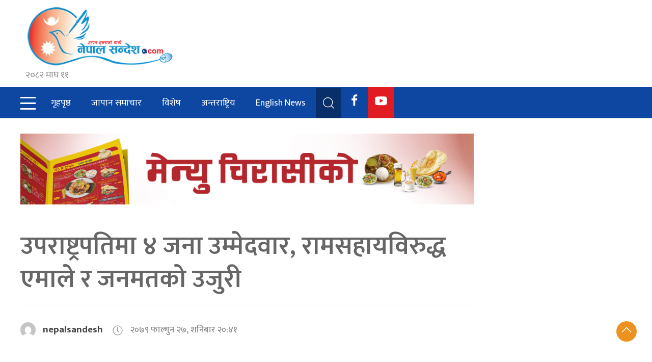

--- FILE ---
content_type: text/html; charset=UTF-8
request_url: https://nepalsandesh.com/2023/03/11/195571/
body_size: 18864
content:
<!DOCTYPE html>
<html>
    <head lang="en">
        <meta charset="UTF-8">
        <meta http-equiv="X-UA-COMPATIBLE" content="IE=edge, chrome=1"/>
        <meta name="viewport" content="width=device-width, initial-scale=1.0"/>
        <meta name="description" content="Latest news from Nepal,Latest Nepali films,Entertainment,Nepali artists,upcoming Nepali movies."/>
		<title>Nepal Sandesh – No 1 News Portal from Nepal in Nepali.</title>
		
		<script type='text/javascript' src='https://platform-api.sharethis.com/js/sharethis.js#property=5fe8271ef474080012973cbf&product=sop' async='async'></script>

		<title>उपराष्ट्रपतिमा ४ जना उम्मेदवार, रामसहायविरुद्ध एमाले र जनमतको उजुरी &#8211; Nepal Sandesh</title>
<meta name='robots' content='max-image-preview:large' />
<link rel='dns-prefetch' href='//ajax.googleapis.com' />
<link rel='dns-prefetch' href='//cdn.jsdelivr.net' />
<link rel='dns-prefetch' href='//fonts.googleapis.com' />
<link rel="alternate" type="application/rss+xml" title="Nepal Sandesh &raquo; Feed" href="https://nepalsandesh.com/feed/" />
<link rel="alternate" type="application/rss+xml" title="Nepal Sandesh &raquo; Comments Feed" href="https://nepalsandesh.com/comments/feed/" />
<link rel="alternate" title="oEmbed (JSON)" type="application/json+oembed" href="https://nepalsandesh.com/wp-json/oembed/1.0/embed?url=https%3A%2F%2Fnepalsandesh.com%2F2023%2F03%2F11%2F195571%2F" />
<link rel="alternate" title="oEmbed (XML)" type="text/xml+oembed" href="https://nepalsandesh.com/wp-json/oembed/1.0/embed?url=https%3A%2F%2Fnepalsandesh.com%2F2023%2F03%2F11%2F195571%2F&#038;format=xml" />
<style id='wp-img-auto-sizes-contain-inline-css'>
img:is([sizes=auto i],[sizes^="auto," i]){contain-intrinsic-size:3000px 1500px}
/*# sourceURL=wp-img-auto-sizes-contain-inline-css */
</style>
<style id='wp-emoji-styles-inline-css'>

	img.wp-smiley, img.emoji {
		display: inline !important;
		border: none !important;
		box-shadow: none !important;
		height: 1em !important;
		width: 1em !important;
		margin: 0 0.07em !important;
		vertical-align: -0.1em !important;
		background: none !important;
		padding: 0 !important;
	}
/*# sourceURL=wp-emoji-styles-inline-css */
</style>
<style id='wp-block-library-inline-css'>
:root{--wp-block-synced-color:#7a00df;--wp-block-synced-color--rgb:122,0,223;--wp-bound-block-color:var(--wp-block-synced-color);--wp-editor-canvas-background:#ddd;--wp-admin-theme-color:#007cba;--wp-admin-theme-color--rgb:0,124,186;--wp-admin-theme-color-darker-10:#006ba1;--wp-admin-theme-color-darker-10--rgb:0,107,160.5;--wp-admin-theme-color-darker-20:#005a87;--wp-admin-theme-color-darker-20--rgb:0,90,135;--wp-admin-border-width-focus:2px}@media (min-resolution:192dpi){:root{--wp-admin-border-width-focus:1.5px}}.wp-element-button{cursor:pointer}:root .has-very-light-gray-background-color{background-color:#eee}:root .has-very-dark-gray-background-color{background-color:#313131}:root .has-very-light-gray-color{color:#eee}:root .has-very-dark-gray-color{color:#313131}:root .has-vivid-green-cyan-to-vivid-cyan-blue-gradient-background{background:linear-gradient(135deg,#00d084,#0693e3)}:root .has-purple-crush-gradient-background{background:linear-gradient(135deg,#34e2e4,#4721fb 50%,#ab1dfe)}:root .has-hazy-dawn-gradient-background{background:linear-gradient(135deg,#faaca8,#dad0ec)}:root .has-subdued-olive-gradient-background{background:linear-gradient(135deg,#fafae1,#67a671)}:root .has-atomic-cream-gradient-background{background:linear-gradient(135deg,#fdd79a,#004a59)}:root .has-nightshade-gradient-background{background:linear-gradient(135deg,#330968,#31cdcf)}:root .has-midnight-gradient-background{background:linear-gradient(135deg,#020381,#2874fc)}:root{--wp--preset--font-size--normal:16px;--wp--preset--font-size--huge:42px}.has-regular-font-size{font-size:1em}.has-larger-font-size{font-size:2.625em}.has-normal-font-size{font-size:var(--wp--preset--font-size--normal)}.has-huge-font-size{font-size:var(--wp--preset--font-size--huge)}.has-text-align-center{text-align:center}.has-text-align-left{text-align:left}.has-text-align-right{text-align:right}.has-fit-text{white-space:nowrap!important}#end-resizable-editor-section{display:none}.aligncenter{clear:both}.items-justified-left{justify-content:flex-start}.items-justified-center{justify-content:center}.items-justified-right{justify-content:flex-end}.items-justified-space-between{justify-content:space-between}.screen-reader-text{border:0;clip-path:inset(50%);height:1px;margin:-1px;overflow:hidden;padding:0;position:absolute;width:1px;word-wrap:normal!important}.screen-reader-text:focus{background-color:#ddd;clip-path:none;color:#444;display:block;font-size:1em;height:auto;left:5px;line-height:normal;padding:15px 23px 14px;text-decoration:none;top:5px;width:auto;z-index:100000}html :where(.has-border-color){border-style:solid}html :where([style*=border-top-color]){border-top-style:solid}html :where([style*=border-right-color]){border-right-style:solid}html :where([style*=border-bottom-color]){border-bottom-style:solid}html :where([style*=border-left-color]){border-left-style:solid}html :where([style*=border-width]){border-style:solid}html :where([style*=border-top-width]){border-top-style:solid}html :where([style*=border-right-width]){border-right-style:solid}html :where([style*=border-bottom-width]){border-bottom-style:solid}html :where([style*=border-left-width]){border-left-style:solid}html :where(img[class*=wp-image-]){height:auto;max-width:100%}:where(figure){margin:0 0 1em}html :where(.is-position-sticky){--wp-admin--admin-bar--position-offset:var(--wp-admin--admin-bar--height,0px)}@media screen and (max-width:600px){html :where(.is-position-sticky){--wp-admin--admin-bar--position-offset:0px}}

/*# sourceURL=wp-block-library-inline-css */
</style><style id='wp-block-heading-inline-css'>
h1:where(.wp-block-heading).has-background,h2:where(.wp-block-heading).has-background,h3:where(.wp-block-heading).has-background,h4:where(.wp-block-heading).has-background,h5:where(.wp-block-heading).has-background,h6:where(.wp-block-heading).has-background{padding:1.25em 2.375em}h1.has-text-align-left[style*=writing-mode]:where([style*=vertical-lr]),h1.has-text-align-right[style*=writing-mode]:where([style*=vertical-rl]),h2.has-text-align-left[style*=writing-mode]:where([style*=vertical-lr]),h2.has-text-align-right[style*=writing-mode]:where([style*=vertical-rl]),h3.has-text-align-left[style*=writing-mode]:where([style*=vertical-lr]),h3.has-text-align-right[style*=writing-mode]:where([style*=vertical-rl]),h4.has-text-align-left[style*=writing-mode]:where([style*=vertical-lr]),h4.has-text-align-right[style*=writing-mode]:where([style*=vertical-rl]),h5.has-text-align-left[style*=writing-mode]:where([style*=vertical-lr]),h5.has-text-align-right[style*=writing-mode]:where([style*=vertical-rl]),h6.has-text-align-left[style*=writing-mode]:where([style*=vertical-lr]),h6.has-text-align-right[style*=writing-mode]:where([style*=vertical-rl]){rotate:180deg}
/*# sourceURL=https://nepalsandesh.com/wp-includes/blocks/heading/style.min.css */
</style>
<style id='wp-block-image-inline-css'>
.wp-block-image>a,.wp-block-image>figure>a{display:inline-block}.wp-block-image img{box-sizing:border-box;height:auto;max-width:100%;vertical-align:bottom}@media not (prefers-reduced-motion){.wp-block-image img.hide{visibility:hidden}.wp-block-image img.show{animation:show-content-image .4s}}.wp-block-image[style*=border-radius] img,.wp-block-image[style*=border-radius]>a{border-radius:inherit}.wp-block-image.has-custom-border img{box-sizing:border-box}.wp-block-image.aligncenter{text-align:center}.wp-block-image.alignfull>a,.wp-block-image.alignwide>a{width:100%}.wp-block-image.alignfull img,.wp-block-image.alignwide img{height:auto;width:100%}.wp-block-image .aligncenter,.wp-block-image .alignleft,.wp-block-image .alignright,.wp-block-image.aligncenter,.wp-block-image.alignleft,.wp-block-image.alignright{display:table}.wp-block-image .aligncenter>figcaption,.wp-block-image .alignleft>figcaption,.wp-block-image .alignright>figcaption,.wp-block-image.aligncenter>figcaption,.wp-block-image.alignleft>figcaption,.wp-block-image.alignright>figcaption{caption-side:bottom;display:table-caption}.wp-block-image .alignleft{float:left;margin:.5em 1em .5em 0}.wp-block-image .alignright{float:right;margin:.5em 0 .5em 1em}.wp-block-image .aligncenter{margin-left:auto;margin-right:auto}.wp-block-image :where(figcaption){margin-bottom:1em;margin-top:.5em}.wp-block-image.is-style-circle-mask img{border-radius:9999px}@supports ((-webkit-mask-image:none) or (mask-image:none)) or (-webkit-mask-image:none){.wp-block-image.is-style-circle-mask img{border-radius:0;-webkit-mask-image:url('data:image/svg+xml;utf8,<svg viewBox="0 0 100 100" xmlns="http://www.w3.org/2000/svg"><circle cx="50" cy="50" r="50"/></svg>');mask-image:url('data:image/svg+xml;utf8,<svg viewBox="0 0 100 100" xmlns="http://www.w3.org/2000/svg"><circle cx="50" cy="50" r="50"/></svg>');mask-mode:alpha;-webkit-mask-position:center;mask-position:center;-webkit-mask-repeat:no-repeat;mask-repeat:no-repeat;-webkit-mask-size:contain;mask-size:contain}}:root :where(.wp-block-image.is-style-rounded img,.wp-block-image .is-style-rounded img){border-radius:9999px}.wp-block-image figure{margin:0}.wp-lightbox-container{display:flex;flex-direction:column;position:relative}.wp-lightbox-container img{cursor:zoom-in}.wp-lightbox-container img:hover+button{opacity:1}.wp-lightbox-container button{align-items:center;backdrop-filter:blur(16px) saturate(180%);background-color:#5a5a5a40;border:none;border-radius:4px;cursor:zoom-in;display:flex;height:20px;justify-content:center;opacity:0;padding:0;position:absolute;right:16px;text-align:center;top:16px;width:20px;z-index:100}@media not (prefers-reduced-motion){.wp-lightbox-container button{transition:opacity .2s ease}}.wp-lightbox-container button:focus-visible{outline:3px auto #5a5a5a40;outline:3px auto -webkit-focus-ring-color;outline-offset:3px}.wp-lightbox-container button:hover{cursor:pointer;opacity:1}.wp-lightbox-container button:focus{opacity:1}.wp-lightbox-container button:focus,.wp-lightbox-container button:hover,.wp-lightbox-container button:not(:hover):not(:active):not(.has-background){background-color:#5a5a5a40;border:none}.wp-lightbox-overlay{box-sizing:border-box;cursor:zoom-out;height:100vh;left:0;overflow:hidden;position:fixed;top:0;visibility:hidden;width:100%;z-index:100000}.wp-lightbox-overlay .close-button{align-items:center;cursor:pointer;display:flex;justify-content:center;min-height:40px;min-width:40px;padding:0;position:absolute;right:calc(env(safe-area-inset-right) + 16px);top:calc(env(safe-area-inset-top) + 16px);z-index:5000000}.wp-lightbox-overlay .close-button:focus,.wp-lightbox-overlay .close-button:hover,.wp-lightbox-overlay .close-button:not(:hover):not(:active):not(.has-background){background:none;border:none}.wp-lightbox-overlay .lightbox-image-container{height:var(--wp--lightbox-container-height);left:50%;overflow:hidden;position:absolute;top:50%;transform:translate(-50%,-50%);transform-origin:top left;width:var(--wp--lightbox-container-width);z-index:9999999999}.wp-lightbox-overlay .wp-block-image{align-items:center;box-sizing:border-box;display:flex;height:100%;justify-content:center;margin:0;position:relative;transform-origin:0 0;width:100%;z-index:3000000}.wp-lightbox-overlay .wp-block-image img{height:var(--wp--lightbox-image-height);min-height:var(--wp--lightbox-image-height);min-width:var(--wp--lightbox-image-width);width:var(--wp--lightbox-image-width)}.wp-lightbox-overlay .wp-block-image figcaption{display:none}.wp-lightbox-overlay button{background:none;border:none}.wp-lightbox-overlay .scrim{background-color:#fff;height:100%;opacity:.9;position:absolute;width:100%;z-index:2000000}.wp-lightbox-overlay.active{visibility:visible}@media not (prefers-reduced-motion){.wp-lightbox-overlay.active{animation:turn-on-visibility .25s both}.wp-lightbox-overlay.active img{animation:turn-on-visibility .35s both}.wp-lightbox-overlay.show-closing-animation:not(.active){animation:turn-off-visibility .35s both}.wp-lightbox-overlay.show-closing-animation:not(.active) img{animation:turn-off-visibility .25s both}.wp-lightbox-overlay.zoom.active{animation:none;opacity:1;visibility:visible}.wp-lightbox-overlay.zoom.active .lightbox-image-container{animation:lightbox-zoom-in .4s}.wp-lightbox-overlay.zoom.active .lightbox-image-container img{animation:none}.wp-lightbox-overlay.zoom.active .scrim{animation:turn-on-visibility .4s forwards}.wp-lightbox-overlay.zoom.show-closing-animation:not(.active){animation:none}.wp-lightbox-overlay.zoom.show-closing-animation:not(.active) .lightbox-image-container{animation:lightbox-zoom-out .4s}.wp-lightbox-overlay.zoom.show-closing-animation:not(.active) .lightbox-image-container img{animation:none}.wp-lightbox-overlay.zoom.show-closing-animation:not(.active) .scrim{animation:turn-off-visibility .4s forwards}}@keyframes show-content-image{0%{visibility:hidden}99%{visibility:hidden}to{visibility:visible}}@keyframes turn-on-visibility{0%{opacity:0}to{opacity:1}}@keyframes turn-off-visibility{0%{opacity:1;visibility:visible}99%{opacity:0;visibility:visible}to{opacity:0;visibility:hidden}}@keyframes lightbox-zoom-in{0%{transform:translate(calc((-100vw + var(--wp--lightbox-scrollbar-width))/2 + var(--wp--lightbox-initial-left-position)),calc(-50vh + var(--wp--lightbox-initial-top-position))) scale(var(--wp--lightbox-scale))}to{transform:translate(-50%,-50%) scale(1)}}@keyframes lightbox-zoom-out{0%{transform:translate(-50%,-50%) scale(1);visibility:visible}99%{visibility:visible}to{transform:translate(calc((-100vw + var(--wp--lightbox-scrollbar-width))/2 + var(--wp--lightbox-initial-left-position)),calc(-50vh + var(--wp--lightbox-initial-top-position))) scale(var(--wp--lightbox-scale));visibility:hidden}}
/*# sourceURL=https://nepalsandesh.com/wp-includes/blocks/image/style.min.css */
</style>
<style id='wp-block-paragraph-inline-css'>
.is-small-text{font-size:.875em}.is-regular-text{font-size:1em}.is-large-text{font-size:2.25em}.is-larger-text{font-size:3em}.has-drop-cap:not(:focus):first-letter{float:left;font-size:8.4em;font-style:normal;font-weight:100;line-height:.68;margin:.05em .1em 0 0;text-transform:uppercase}body.rtl .has-drop-cap:not(:focus):first-letter{float:none;margin-left:.1em}p.has-drop-cap.has-background{overflow:hidden}:root :where(p.has-background){padding:1.25em 2.375em}:where(p.has-text-color:not(.has-link-color)) a{color:inherit}p.has-text-align-left[style*="writing-mode:vertical-lr"],p.has-text-align-right[style*="writing-mode:vertical-rl"]{rotate:180deg}
/*# sourceURL=https://nepalsandesh.com/wp-includes/blocks/paragraph/style.min.css */
</style>
<style id='global-styles-inline-css'>
:root{--wp--preset--aspect-ratio--square: 1;--wp--preset--aspect-ratio--4-3: 4/3;--wp--preset--aspect-ratio--3-4: 3/4;--wp--preset--aspect-ratio--3-2: 3/2;--wp--preset--aspect-ratio--2-3: 2/3;--wp--preset--aspect-ratio--16-9: 16/9;--wp--preset--aspect-ratio--9-16: 9/16;--wp--preset--color--black: #000000;--wp--preset--color--cyan-bluish-gray: #abb8c3;--wp--preset--color--white: #ffffff;--wp--preset--color--pale-pink: #f78da7;--wp--preset--color--vivid-red: #cf2e2e;--wp--preset--color--luminous-vivid-orange: #ff6900;--wp--preset--color--luminous-vivid-amber: #fcb900;--wp--preset--color--light-green-cyan: #7bdcb5;--wp--preset--color--vivid-green-cyan: #00d084;--wp--preset--color--pale-cyan-blue: #8ed1fc;--wp--preset--color--vivid-cyan-blue: #0693e3;--wp--preset--color--vivid-purple: #9b51e0;--wp--preset--gradient--vivid-cyan-blue-to-vivid-purple: linear-gradient(135deg,rgb(6,147,227) 0%,rgb(155,81,224) 100%);--wp--preset--gradient--light-green-cyan-to-vivid-green-cyan: linear-gradient(135deg,rgb(122,220,180) 0%,rgb(0,208,130) 100%);--wp--preset--gradient--luminous-vivid-amber-to-luminous-vivid-orange: linear-gradient(135deg,rgb(252,185,0) 0%,rgb(255,105,0) 100%);--wp--preset--gradient--luminous-vivid-orange-to-vivid-red: linear-gradient(135deg,rgb(255,105,0) 0%,rgb(207,46,46) 100%);--wp--preset--gradient--very-light-gray-to-cyan-bluish-gray: linear-gradient(135deg,rgb(238,238,238) 0%,rgb(169,184,195) 100%);--wp--preset--gradient--cool-to-warm-spectrum: linear-gradient(135deg,rgb(74,234,220) 0%,rgb(151,120,209) 20%,rgb(207,42,186) 40%,rgb(238,44,130) 60%,rgb(251,105,98) 80%,rgb(254,248,76) 100%);--wp--preset--gradient--blush-light-purple: linear-gradient(135deg,rgb(255,206,236) 0%,rgb(152,150,240) 100%);--wp--preset--gradient--blush-bordeaux: linear-gradient(135deg,rgb(254,205,165) 0%,rgb(254,45,45) 50%,rgb(107,0,62) 100%);--wp--preset--gradient--luminous-dusk: linear-gradient(135deg,rgb(255,203,112) 0%,rgb(199,81,192) 50%,rgb(65,88,208) 100%);--wp--preset--gradient--pale-ocean: linear-gradient(135deg,rgb(255,245,203) 0%,rgb(182,227,212) 50%,rgb(51,167,181) 100%);--wp--preset--gradient--electric-grass: linear-gradient(135deg,rgb(202,248,128) 0%,rgb(113,206,126) 100%);--wp--preset--gradient--midnight: linear-gradient(135deg,rgb(2,3,129) 0%,rgb(40,116,252) 100%);--wp--preset--font-size--small: 13px;--wp--preset--font-size--medium: 20px;--wp--preset--font-size--large: 36px;--wp--preset--font-size--x-large: 42px;--wp--preset--spacing--20: 0.44rem;--wp--preset--spacing--30: 0.67rem;--wp--preset--spacing--40: 1rem;--wp--preset--spacing--50: 1.5rem;--wp--preset--spacing--60: 2.25rem;--wp--preset--spacing--70: 3.38rem;--wp--preset--spacing--80: 5.06rem;--wp--preset--shadow--natural: 6px 6px 9px rgba(0, 0, 0, 0.2);--wp--preset--shadow--deep: 12px 12px 50px rgba(0, 0, 0, 0.4);--wp--preset--shadow--sharp: 6px 6px 0px rgba(0, 0, 0, 0.2);--wp--preset--shadow--outlined: 6px 6px 0px -3px rgb(255, 255, 255), 6px 6px rgb(0, 0, 0);--wp--preset--shadow--crisp: 6px 6px 0px rgb(0, 0, 0);}:where(.is-layout-flex){gap: 0.5em;}:where(.is-layout-grid){gap: 0.5em;}body .is-layout-flex{display: flex;}.is-layout-flex{flex-wrap: wrap;align-items: center;}.is-layout-flex > :is(*, div){margin: 0;}body .is-layout-grid{display: grid;}.is-layout-grid > :is(*, div){margin: 0;}:where(.wp-block-columns.is-layout-flex){gap: 2em;}:where(.wp-block-columns.is-layout-grid){gap: 2em;}:where(.wp-block-post-template.is-layout-flex){gap: 1.25em;}:where(.wp-block-post-template.is-layout-grid){gap: 1.25em;}.has-black-color{color: var(--wp--preset--color--black) !important;}.has-cyan-bluish-gray-color{color: var(--wp--preset--color--cyan-bluish-gray) !important;}.has-white-color{color: var(--wp--preset--color--white) !important;}.has-pale-pink-color{color: var(--wp--preset--color--pale-pink) !important;}.has-vivid-red-color{color: var(--wp--preset--color--vivid-red) !important;}.has-luminous-vivid-orange-color{color: var(--wp--preset--color--luminous-vivid-orange) !important;}.has-luminous-vivid-amber-color{color: var(--wp--preset--color--luminous-vivid-amber) !important;}.has-light-green-cyan-color{color: var(--wp--preset--color--light-green-cyan) !important;}.has-vivid-green-cyan-color{color: var(--wp--preset--color--vivid-green-cyan) !important;}.has-pale-cyan-blue-color{color: var(--wp--preset--color--pale-cyan-blue) !important;}.has-vivid-cyan-blue-color{color: var(--wp--preset--color--vivid-cyan-blue) !important;}.has-vivid-purple-color{color: var(--wp--preset--color--vivid-purple) !important;}.has-black-background-color{background-color: var(--wp--preset--color--black) !important;}.has-cyan-bluish-gray-background-color{background-color: var(--wp--preset--color--cyan-bluish-gray) !important;}.has-white-background-color{background-color: var(--wp--preset--color--white) !important;}.has-pale-pink-background-color{background-color: var(--wp--preset--color--pale-pink) !important;}.has-vivid-red-background-color{background-color: var(--wp--preset--color--vivid-red) !important;}.has-luminous-vivid-orange-background-color{background-color: var(--wp--preset--color--luminous-vivid-orange) !important;}.has-luminous-vivid-amber-background-color{background-color: var(--wp--preset--color--luminous-vivid-amber) !important;}.has-light-green-cyan-background-color{background-color: var(--wp--preset--color--light-green-cyan) !important;}.has-vivid-green-cyan-background-color{background-color: var(--wp--preset--color--vivid-green-cyan) !important;}.has-pale-cyan-blue-background-color{background-color: var(--wp--preset--color--pale-cyan-blue) !important;}.has-vivid-cyan-blue-background-color{background-color: var(--wp--preset--color--vivid-cyan-blue) !important;}.has-vivid-purple-background-color{background-color: var(--wp--preset--color--vivid-purple) !important;}.has-black-border-color{border-color: var(--wp--preset--color--black) !important;}.has-cyan-bluish-gray-border-color{border-color: var(--wp--preset--color--cyan-bluish-gray) !important;}.has-white-border-color{border-color: var(--wp--preset--color--white) !important;}.has-pale-pink-border-color{border-color: var(--wp--preset--color--pale-pink) !important;}.has-vivid-red-border-color{border-color: var(--wp--preset--color--vivid-red) !important;}.has-luminous-vivid-orange-border-color{border-color: var(--wp--preset--color--luminous-vivid-orange) !important;}.has-luminous-vivid-amber-border-color{border-color: var(--wp--preset--color--luminous-vivid-amber) !important;}.has-light-green-cyan-border-color{border-color: var(--wp--preset--color--light-green-cyan) !important;}.has-vivid-green-cyan-border-color{border-color: var(--wp--preset--color--vivid-green-cyan) !important;}.has-pale-cyan-blue-border-color{border-color: var(--wp--preset--color--pale-cyan-blue) !important;}.has-vivid-cyan-blue-border-color{border-color: var(--wp--preset--color--vivid-cyan-blue) !important;}.has-vivid-purple-border-color{border-color: var(--wp--preset--color--vivid-purple) !important;}.has-vivid-cyan-blue-to-vivid-purple-gradient-background{background: var(--wp--preset--gradient--vivid-cyan-blue-to-vivid-purple) !important;}.has-light-green-cyan-to-vivid-green-cyan-gradient-background{background: var(--wp--preset--gradient--light-green-cyan-to-vivid-green-cyan) !important;}.has-luminous-vivid-amber-to-luminous-vivid-orange-gradient-background{background: var(--wp--preset--gradient--luminous-vivid-amber-to-luminous-vivid-orange) !important;}.has-luminous-vivid-orange-to-vivid-red-gradient-background{background: var(--wp--preset--gradient--luminous-vivid-orange-to-vivid-red) !important;}.has-very-light-gray-to-cyan-bluish-gray-gradient-background{background: var(--wp--preset--gradient--very-light-gray-to-cyan-bluish-gray) !important;}.has-cool-to-warm-spectrum-gradient-background{background: var(--wp--preset--gradient--cool-to-warm-spectrum) !important;}.has-blush-light-purple-gradient-background{background: var(--wp--preset--gradient--blush-light-purple) !important;}.has-blush-bordeaux-gradient-background{background: var(--wp--preset--gradient--blush-bordeaux) !important;}.has-luminous-dusk-gradient-background{background: var(--wp--preset--gradient--luminous-dusk) !important;}.has-pale-ocean-gradient-background{background: var(--wp--preset--gradient--pale-ocean) !important;}.has-electric-grass-gradient-background{background: var(--wp--preset--gradient--electric-grass) !important;}.has-midnight-gradient-background{background: var(--wp--preset--gradient--midnight) !important;}.has-small-font-size{font-size: var(--wp--preset--font-size--small) !important;}.has-medium-font-size{font-size: var(--wp--preset--font-size--medium) !important;}.has-large-font-size{font-size: var(--wp--preset--font-size--large) !important;}.has-x-large-font-size{font-size: var(--wp--preset--font-size--x-large) !important;}
/*# sourceURL=global-styles-inline-css */
</style>

<style id='classic-theme-styles-inline-css'>
/*! This file is auto-generated */
.wp-block-button__link{color:#fff;background-color:#32373c;border-radius:9999px;box-shadow:none;text-decoration:none;padding:calc(.667em + 2px) calc(1.333em + 2px);font-size:1.125em}.wp-block-file__button{background:#32373c;color:#fff;text-decoration:none}
/*# sourceURL=/wp-includes/css/classic-themes.min.css */
</style>
<link rel='stylesheet' id='bootstrap-style-css' href='https://cdn.jsdelivr.net/npm/uikit@3.5.5/dist/css/uikit.min.css?ver=6.9' media='all' />
<link rel='stylesheet' id='fancy-style-css' href='https://cdn.jsdelivr.net/gh/fancyapps/fancybox@3.5.7/dist/jquery.fancybox.min.css?ver=6.9' media='all' />
<link rel='stylesheet' id='mukta-font-css' href='https://fonts.googleapis.com/css?family=Ek+Mukta%3A200%2C300%2C400%2C500%2C600%2C700%2C800%7CLato%7COpen+Sans%3A400%2C400i%2C700%7CRoboto%3A100%2C100i%2C400&#038;ver=6.9' media='all' />
<link rel='stylesheet' id='kharokhabar-style-css' href='https://nepalsandesh.com/wp-content/themes/NepalSandesh/style.css?ver=1.0.0' media='all' />
<script src="https://nepalsandesh.com/wp-includes/js/jquery/jquery.min.js?ver=3.7.1" id="jquery-core-js"></script>
<script src="https://nepalsandesh.com/wp-includes/js/jquery/jquery-migrate.min.js?ver=3.4.1" id="jquery-migrate-js"></script>

<!-- OG: 3.3.8 --><link rel="image_src" href="https://nepalsandesh.com/wp-content/uploads/2023/03/image-28.png"><meta name="msapplication-TileImage" content="https://nepalsandesh.com/wp-content/uploads/2023/03/image-28.png">
<meta property="og:image" content="https://nepalsandesh.com/wp-content/uploads/2023/03/image-28.png"><meta property="og:image:secure_url" content="https://nepalsandesh.com/wp-content/uploads/2023/03/image-28.png"><meta property="og:image:width" content="1100"><meta property="og:image:height" content="550"><meta property="og:image:alt" content="image-28"><meta property="og:image:type" content="image/png"><meta property="og:description" content="उपराष्ट्रपतिका लागि सत्तारुढ गठबन्धनबाट तीन जनासहित ४ जनाको उम्मेदवारी परेको छ । सत्ता गठबन्धनबाट जनता समाजवादी पार्टी, नेपालबाट २ जना र जनमत पार्टीबाट १ गरी तीन जनाको उम्मेदवारी परेको हो । जसपाबाट जसपा संसदीय दलका नेता रामसहायप्रसाद यादव र प्रमिला यादवले उम्मेदवारी दर्ता गरेका छन् । प्रमिला यादवको प्रस्तावकमा रञ्जु झा, मृगेन्द्रकुमार सिंह यादव, नवलकिशोर..."><meta property="og:type" content="article"><meta property="og:locale" content="en_US"><meta property="og:site_name" content="Nepal Sandesh"><meta property="og:title" content="उपराष्ट्रपतिमा ४ जना उम्मेदवार, रामसहायविरुद्ध एमाले र जनमतको उजुरी"><meta property="og:url" content="https://nepalsandesh.com/2023/03/11/195571/"><meta property="og:updated_time" content="&#2408;&#2406;&#2414;&#2406; कार्तिक &#2408;&#2413;, सोमबार &#2407;&#2409;:&#2406;&#2413;">
<meta property="article:published_time" content="2023-03-11T14:56:04+00:00"><meta property="article:modified_time" content="2023-11-13T07:22:44+00:00"><meta property="article:section" content="banner"><meta property="article:section" content="जापान समाचार"><meta property="article:section" content="मुख्य समाचार"><meta property="article:author:first_name" content="Nepal"><meta property="article:author:last_name" content="Sandesh"><meta property="article:author:username" content="nepalsandesh">
<meta property="twitter:partner" content="ogwp"><meta property="twitter:card" content="summary_large_image"><meta property="twitter:image" content="https://nepalsandesh.com/wp-content/uploads/2023/03/image-28.png"><meta property="twitter:image:alt" content="image-28"><meta property="twitter:title" content="उपराष्ट्रपतिमा ४ जना उम्मेदवार, रामसहायविरुद्ध एमाले र जनमतको उजुरी"><meta property="twitter:description" content="उपराष्ट्रपतिका लागि सत्तारुढ गठबन्धनबाट तीन जनासहित ४ जनाको उम्मेदवारी परेको छ । सत्ता गठबन्धनबाट जनता समाजवादी पार्टी, नेपालबाट २ जना र जनमत पार्टीबाट १ गरी तीन जनाको उम्मेदवारी परेको हो । जसपाबाट..."><meta property="twitter:url" content="https://nepalsandesh.com/2023/03/11/195571/"><meta property="twitter:label1" content="Reading time"><meta property="twitter:data1" content="5 minutes">
<meta itemprop="image" content="https://nepalsandesh.com/wp-content/uploads/2023/03/image-28.png"><meta itemprop="name" content="उपराष्ट्रपतिमा ४ जना उम्मेदवार, रामसहायविरुद्ध एमाले र जनमतको उजुरी"><meta itemprop="description" content="उपराष्ट्रपतिका लागि सत्तारुढ गठबन्धनबाट तीन जनासहित ४ जनाको उम्मेदवारी परेको छ । सत्ता गठबन्धनबाट जनता समाजवादी पार्टी, नेपालबाट २ जना र जनमत पार्टीबाट १ गरी तीन जनाको उम्मेदवारी परेको हो । जसपाबाट जसपा संसदीय दलका नेता रामसहायप्रसाद यादव र प्रमिला यादवले उम्मेदवारी दर्ता गरेका छन् । प्रमिला यादवको प्रस्तावकमा रञ्जु झा, मृगेन्द्रकुमार सिंह यादव, नवलकिशोर..."><meta itemprop="datePublished" content="2023-03-11"><meta itemprop="dateModified" content="2023-11-13T07:22:44+00:00">
<meta property="profile:first_name" content="Nepal"><meta property="profile:last_name" content="Sandesh"><meta property="profile:username" content="nepalsandesh">
<!-- /OG -->

<link rel="https://api.w.org/" href="https://nepalsandesh.com/wp-json/" /><link rel="alternate" title="JSON" type="application/json" href="https://nepalsandesh.com/wp-json/wp/v2/posts/195571" /><link rel="EditURI" type="application/rsd+xml" title="RSD" href="https://nepalsandesh.com/xmlrpc.php?rsd" />
<meta name="generator" content="WordPress 6.9" />
<link rel="canonical" href="https://nepalsandesh.com/2023/03/11/195571/" />
<link rel='shortlink' href='https://nepalsandesh.com/?p=195571' />
<link rel="icon" href="https://nepalsandesh.com/wp-content/uploads/2018/04/cropped-nepalsandesh-logo-1-32x32.png" sizes="32x32" />
<link rel="icon" href="https://nepalsandesh.com/wp-content/uploads/2018/04/cropped-nepalsandesh-logo-1-192x192.png" sizes="192x192" />
<link rel="apple-touch-icon" href="https://nepalsandesh.com/wp-content/uploads/2018/04/cropped-nepalsandesh-logo-1-180x180.png" />
<meta name="msapplication-TileImage" content="https://nepalsandesh.com/wp-content/uploads/2018/04/cropped-nepalsandesh-logo-1-270x270.png" />
		<style id="wp-custom-css">
			.uk-card-default .uk-card-header {
    display: none;
   
}

 *+h5,*+h4 {
    margin-top: 0px;
}		</style>
		    </head>

    <body class="wp-singular post-template-default single single-post postid-195571 single-format-standard wp-custom-logo wp-theme-NepalSandesh">

    <div id="fb-root"></div>
    <script async defer crossorigin="anonymous" src="https://connect.facebook.net/en_US/sdk.js#xfbml=1&version=v8.0&appId=676605726196825&autoLogAppEvents=1" nonce="8rXWAkoF"></script>

        <div id="offcanvas-push" uk-offcanvas="mode: push; overlay: true">
            <div class="uk-offcanvas-bar">

                <button class="uk-offcanvas-close" type="button" uk-close></button>

                <div  id="slideNav" class="menu-outer">
                    <div class="menu-top">
                        <div class="menu-title">
                            शीर्षक				
                        </div>
                    </div>
        
                    <div class="menu-wrapper">
                        <ul id="main-menu" class="main-menu"><li id="menu-item-194082" class="menu-item menu-item-type-taxonomy menu-item-object-category menu-item-194082"><a href="https://nepalsandesh.com/category/%e0%a4%85%e0%a4%a8%e0%a5%8d%e0%a4%a4%e0%a4%b0%e0%a4%be%e0%a4%b7%e0%a5%8d%e0%a4%9f%e0%a5%8d%e0%a4%b0%e0%a4%bf%e0%a4%af/">अन्तराष्ट्रिय</a></li>
<li id="menu-item-194083" class="menu-item menu-item-type-taxonomy menu-item-object-category current-post-ancestor current-menu-parent current-post-parent menu-item-194083"><a href="https://nepalsandesh.com/category/japan/">जापान समाचार</a></li>
<li id="menu-item-194084" class="menu-item menu-item-type-taxonomy menu-item-object-category menu-item-194084"><a href="https://nepalsandesh.com/category/video/">भिडियो</a></li>
<li id="menu-item-194085" class="menu-item menu-item-type-taxonomy menu-item-object-category menu-item-194085"><a href="https://nepalsandesh.com/category/opinion/">विचार</a></li>
<li id="menu-item-194086" class="menu-item menu-item-type-taxonomy menu-item-object-category menu-item-194086"><a href="https://nepalsandesh.com/category/%e0%a4%b8%e0%a4%ae%e0%a4%be%e0%a4%9c/">समाज</a></li>
<li id="menu-item-194087" class="menu-item menu-item-type-taxonomy menu-item-object-category menu-item-194087"><a href="https://nepalsandesh.com/category/%e0%a4%b8%e0%a5%8d%e0%a4%b5%e0%a4%be%e0%a4%b8%e0%a5%8d%e0%a4%a5%e0%a5%8d%e0%a4%af/">स्वास्थ्य</a></li>
</ul>			
                    </div>
        
                    <div class="menu-bottom">
                        <div class="menu-credit">
                            <p>Design & Devlopment by <a href="www.aanbhitech.com">Aanbhi</a></p>
                        </div>
                    </div>
                </div>
                
            </div>
        </div>

        <div id="root" class="siteWrapper">

            <header id="header" class="site-header">
        
                <div class="head-body">

                    <div class="uk-container">
                        <div class="head-main">
                            <div class="uk-container">
                                <div class="headInner">
                                    <div uk-grid>
                                    <div class="uk-width-1-5@m uk-width-2-5@l">
                                        <div class="headerLeft">
                                            
                                            <div class="logo-wrap">
                                                <a href="https://nepalsandesh.com/" class="custom-logo-link" rel="home"><img width="350" height="131" src="https://nepalsandesh.com/wp-content/uploads/2018/04/nepalsandesh-logo-2.png" class="custom-logo" alt="Nepal Sandesh" decoding="async" /></a>                                                <div class="date">
                                                    &#2408;&#2406;&#2414;&#2408; माघ &#2407;&#2407;                                                </div>
                                            </div>
                                        </div>
                                    </div>
                                    <div class="uk-width-1-5@m uk-width-3-5@l">
                                       <div class="header-right">
                                            <section id="block-37" class="widget widget_block widget_media_image">
<figure class="wp-block-image size-large"><img decoding="async" src="https://orchid-cod-489179.hostingersite.com/wp-content/uploads/2023/02/Eazy_slide-1.gif" alt=""/></figure>
</section>                                        </div>
                                    </div>
                                    </div>
                                </div>
                            </div>
                        </div>
                    </div>
                    
                </div>
                <div class="navbar-wrapper" uk-sticky="animation: uk-animation-slide-top; sel-target: .uk-navbar-container; cls-active: uk-navbar-sticky; cls-inactive: uk-navbar-transparent uk-light; top: 200">
                    <div class="uk-container">
                                
                        <div class="menu-inner">

                            <div class="navbar-header">
                                <button class="uk-button uk-button-default uk-margin-small-right" type="button" uk-toggle="target: #offcanvas-push">
                                        <span class="icon-bar"></span>
                                        <span class="icon-bar"></span>
                                        <span class="icon-bar"></span>
                                </button>
                            </div>

                            <div  id="navbar" class="navbar-menu">

                                <div class="menu-wrapper">
                                    <ul id="main-menu" class="main-menu"><li id="menu-item-185719" class="menu-item menu-item-type-custom menu-item-object-custom menu-item-185719"><a href="https://orchid-cod-489179.hostingersite.com/">गृहपृष्ठ</a></li>
<li id="menu-item-193414" class="menu-item menu-item-type-taxonomy menu-item-object-category current-post-ancestor current-menu-parent current-post-parent menu-item-193414"><a href="https://nepalsandesh.com/category/japan/">जापान समाचार</a></li>
<li id="menu-item-194926" class="menu-item menu-item-type-taxonomy menu-item-object-category menu-item-194926"><a href="https://nepalsandesh.com/category/japan/bicharblog/">विशेष</a></li>
<li id="menu-item-193420" class="menu-item menu-item-type-taxonomy menu-item-object-category menu-item-193420"><a href="https://nepalsandesh.com/category/%e0%a4%85%e0%a4%a8%e0%a5%8d%e0%a4%a4%e0%a4%b0%e0%a4%be%e0%a4%b7%e0%a5%8d%e0%a4%9f%e0%a5%8d%e0%a4%b0%e0%a4%bf%e0%a4%af/">अन्तराष्ट्रिय</a></li>
<li id="menu-item-181302" class="menu-item menu-item-type-taxonomy menu-item-object-category menu-item-181302"><a href="https://nepalsandesh.com/category/japan_english/">English News</a></li>
</ul>										
                                </div>

                            </div>

                            <div class="menu-right">
                                <div class="searchBar">
                                    <form role="search" method="get" id="searchform"  action="https://nepalsandesh.com/">
                                        <input type="text" name="s" class="form-control" placeholder="खोज्नुहोस..." aria-label="Search for..." value=""/>
                                        <button type="submit" value="search" class="btn"><span uk-icon="icon: search; ratio: 1.3"></span></button>
                                    </form>
                                </div>
								
								<div class="social icons">
                            <ul>
                                <li><a href="https://www.facebook.com/nepalsandeshofficial"><span uk-icon="icon: facebook; ratio: 1.3"></span></a></li>
                                <li><a href="https://www.youtube.com/@Ishwor673"><span uk-icon="icon: youtube; ratio: 1.3"></span></a></li>
                            </ul>
                        </div>
                            </div>		
                        </div>

                    </div>
                </div>
        
            </header><!--/header-->
        
            <div class="clearfix"></div>

            <main class="content-area">
                <div class="uk-container">
	<div uk-grid>
		<div class="uk-width-3-4@m">
			<main id="primary" class="site-main">

				
<article id="post-195571" class="post-195571 post type-post status-publish format-standard has-post-thumbnail hentry category-banner category-japan category-mainnews">
	<header class="entry-header">
		<a href="https://eazysolutions.jp/"><img src="http://nepalsandesh.com/wp-content/uploads/2023/02/Main-Menu-ads-top-banner-new.gif" style="margin-bottom: 10px"/></a>
		<h1 class="entry-title">उपराष्ट्रपतिमा ४ जना उम्मेदवार, रामसहायविरुद्ध एमाले र जनमतको उजुरी</h1>			<div class="entry-meta">
				<div class="post-meta">
					<div class="author">
						<span class="author-img">
														<img src="https://secure.gravatar.com/avatar/?s=96&#038;d=mm&#038;r=g" />
													</span>
						<span><a href="https://nepalsandesh.com/author/nepalsandesh/" title="Posts by nepalsandesh" rel="author">nepalsandesh</a></span>
					</div>
					<i class="uk-margin-small-right" uk-icon="icon: clock"></i><span>
					
					&#2408;&#2406;&#2413;&#2415; फाल्गुन &#2408;&#2413;, शनिबार &#2408;&#2406;:&#2410;&#2407;					</span>
				</div>
				
				<div class="social-share">
					<!-- ShareThis BEGIN -->
						<div class="sharethis-inline-share-buttons"></div>
					<!-- ShareThis END -->
				</div>
			</div><!-- .entry-meta -->
			</header><!-- .entry-header -->

	<div class="entry-content">
		
<figure class="wp-block-image size-large is-resized"><a href="https://orchid-cod-489179.hostingersite.com/wp-content/uploads/2023/03/image-28.png"><img fetchpriority="high" decoding="async" src="https://orchid-cod-489179.hostingersite.com/wp-content/uploads/2023/03/image-28-650x325.png" alt="" class="wp-image-195573" width="838" height="419" srcset="https://nepalsandesh.com/wp-content/uploads/2023/03/image-28-650x325.png 650w, https://nepalsandesh.com/wp-content/uploads/2023/03/image-28-430x215.png 430w, https://nepalsandesh.com/wp-content/uploads/2023/03/image-28-768x384.png 768w, https://nepalsandesh.com/wp-content/uploads/2023/03/image-28.png 1100w" sizes="(max-width: 838px) 100vw, 838px" /></a></figure>



<p>उपराष्ट्रपतिका लागि सत्तारुढ गठबन्धनबाट तीन जनासहित ४ जनाको उम्मेदवारी परेको छ ।</p>



<p>सत्ता गठबन्धनबाट जनता समाजवादी पार्टी, नेपालबाट २ जना र जनमत पार्टीबाट १ गरी तीन जनाको उम्मेदवारी परेको हो ।</p>



<p>जसपाबाट जसपा संसदीय दलका नेता रामसहायप्रसाद यादव र प्रमिला यादवले उम्मेदवारी दर्ता गरेका छन् । प्रमिला यादवको प्रस्तावकमा रञ्जु झा, मृगेन्द्रकुमार सिंह यादव, नवलकिशोर शाह, दीपक कार्की, राजकिशोर यादव रहेका छन् ।</p>



<p>समर्थकमा अनिता देवकोटा, विमला सुवेदी, सीता गुरूङ, जयन्ती राई, मनिष सुमन रहेका छन् ।</p>



<p>त्यस्तै रामसहायप्रसाद यादवको प्रस्तावकमा जसपा नेता अशोककुमार राई, प्रदीप यादव, एकीकृत समाजवादीका किसान श्रेष्ठ, माओवादी केन्द्रका शक्ति बस्नेत र नेपाली कांग्रेसका रमेशजंग रायमाझी छन् । </p>



<p>समर्थकमा जसपाकी रेखा यादव, अम्बिका काफ्ले, एकीकृत समाजवादीका प्रकाश ज्वाला, खिमलाल देवकोटा, भानुभक्त जोशी रहेका छन् ।</p>



<p>नेपाली कांग्रेस, नेकपा माओवादी केन्द्रसहितका सत्तारुढ गठबन्धनमै रहेको दल जनमत पार्टीकी नेता ममता झाले पनि उपराष्ट्रपति पदमा उम्मेदवारी दर्ता गराएकी छन् । </p>



<p>उनको प्रस्तावकमा जनमत पार्टीका अब्दुल खान, अनिता देवी, नागरिक उन्मुक्ति पार्टीका गंगाराम चौधरी, अविराम शर्मा, रुपाकुमारी यादव रहेका छन् । समर्थकमा गोमालाम सापकोटा, विनिताकुमारी सिंह, वसन्तकुमार कुशवाह, रामप्रकाश चौधरी, रानीकुमारी तिवारी रहेका छन् ।</p>



<p>यता नेकपा एमालेबाट उपाध्यक्ष अष्टलक्ष्मी शाक्यले उम्मेदवारी दर्ता गराएकी छन् । उनको प्रस्तावकमा अध्यक्ष केपी शर्मा ओली, उपाध्यक्ष सुवासचन्द्र नेम्वाङ, छविलाल विश्वकर्मा, गोकर्ण बिष्ट, रघुवीर महासेठ छन् भने समर्थकमा कृष्णगोपाल श्रेष्ठ, महेश बर्तौला, तुलसा दाहाल, भगवती न्यौपाने, यशोदा रिजाल रहेका छन् । उपराष्ट्रपतिको निर्वाचन ३ चैतमा हुँनेछ ।</p>



<p><strong>एमाले र जनमतको उजुरी<br></strong>नेकपा एमाले र जनमत पार्टीले उपराष्ट्रपति पदका उम्मेदवार रामसहाय प्रसाद यादवविरुद्ध उजुरी दिएका छन् ।</p>



<p>संविधानमा राष्ट्रपति र उपराष्ट्रपति फरक समुदाय वा लिंगबाट हुनुपर्ने व्यवस्था गरेको भन्दै एमाले जनमतले राष्ट्रपतिमा रामचन्द्र पौडेल निर्वाचित भइसकेपछि उपराष्ट्रपतिमा पुरुष उम्मेदवार हुन नसक्ने भन्दै उजुरी दिएको हो ।</p>



<p>एमाले सांसद महेशकुमार बर्तौलाले संघीय संसद भवनस्थित राष्ट्रपति तथा उपराष्ट्रपति निर्वाचन कार्यालयमा निर्वाचन अधिकृतलाई उजुरी दिएका छन् ।</p>



<p>राष्ट्रपति र उपराष्ट्रपति निर्वाचनसम्बन्धी ऐन २०७४ को दफा १६(५) ले उपराष्ट्रपतिका लागि उम्मेदवार मनोनयन गर्दा राष्ट्रपति निर्वाचित व्यक्ति जुन लिंग वा समुदायको हो सो भन्दा फरक लिंग वा समुदायको व्यक्ति मनोनयन गर्नुपर्ने व्यवस्था गरेको उजुरीमा उल्लेख छ । </p>



<p>यस अनुसार उपराष्ट्रपतिमा पुरुषबाहेकका उम्मेदवार हुनुपर्ने भन्दै जसपा नेता रामसहाय प्रसाद यादवको उम्मेदवारी खारेज गर्न माग गरिएको छ ।</p>


<!--<span style="font-size:0px; color:#ff0000;">﻿<a href="https://www.cialisilni.com/">犀利士</a>
</span> wp:paragraph -->
<p>‘नयाँ संविधानको व्यवस्था तथा आयोगको निर्णय विपरीत तथा विगतको दुबै निर्वाचनमा स्थापित अभ्यास र संविधानको व्यवस्थालाई बेवास्ता गरी रामसहाय प्रसाद यादवको उम्मेदवारी परेकाले पुरुषबाहेक महिलाहरु अयोग्य र असक्षम हुन्छन् भन्ने मान्यतालाई बलपूर्वक स्थापित गर्ने हुँदा उल्लिखित संवैधानिक र कानुनी व्यवस्था तथा निर्वाचन आयोगको मिति २०७९–११–२६ को निर्णय र सो आधारमा जारी निर्देशनसमेतको विरुद्धमा हुँदा वहाँको उम्मेदवारी खारेज गरिपाउँ’ उजुरीमा भनिएको छ ।</p>
<!-- /wp:post-content -->

<!-- wp:image {"id":195563,"width":842,"height":842,"sizeSlug":"large","linkDestination":"media"} -->
<figure class="wp-block-image size-large is-resized"><a href="https://orchid-cod-489179.hostingersite.com/wp-content/uploads/2023/03/Eazy_pp_size_poster-1-scaled.jpg"><img decoding="async" src="https://orchid-cod-489179.hostingersite.com/wp-content/uploads/2023/03/Eazy_pp_size_poster-1-433x433.jpg" alt="" class="wp-image-195563" width="842" height="842" srcset="https://nepalsandesh.com/wp-content/uploads/2023/03/Eazy_pp_size_poster-1-433x433.jpg 433w, https://nepalsandesh.com/wp-content/uploads/2023/03/Eazy_pp_size_poster-1-316x316.jpg 316w, https://nepalsandesh.com/wp-content/uploads/2023/03/Eazy_pp_size_poster-1-768x768.jpg 768w, https://nepalsandesh.com/wp-content/uploads/2023/03/Eazy_pp_size_poster-1-1536x1536.jpg 1536w, https://nepalsandesh.com/wp-content/uploads/2023/03/Eazy_pp_size_poster-1-2048x2048.jpg 2048w" sizes="(max-width: 842px) 100vw, 842px" /></a></figure>
<!-- /wp:image -->	</div><!-- .entry-content -->
	<div>
		<h3 style="text-align:center">
			यो खबर पढेर तपाईलाई कस्तो महसुस भयो ?
		</h3> 
	<!-- ShareThis BEGIN -->
	<div class="sharethis-inline-reaction-buttons"></div>
	<!-- ShareThis END -->	
	</div>
	

	<footer class="entry-footer">
		<span class="cat-links">Posted in <a href="https://nepalsandesh.com/category/banner/" rel="category tag">banner</a>, <a href="https://nepalsandesh.com/category/japan/" rel="category tag">जापान समाचार</a>, <a href="https://nepalsandesh.com/category/mainnews/" rel="category tag">मुख्य समाचार</a></span>	</footer><!-- .entry-footer -->
</article><!-- #post-195571 -->
				<div class="fb-comments" data-numposts="5" data-width="100%"></div>

			</main><!-- #main -->
		</div>
		<div class="uk-width-1-4@m">
					</div>
		<div class="blockWrapper rel-col">
			<div class="card-header">
					<h2 class="cat-title">
						<span><a href="#">सम्बन्धित समाचार</a></span>
					</h2>
			</div>
			<div uk-grid>
												<div class="uk-width-1-4@m">
									<div class="uk-card uk-card-default">
																					<div class="thumb sm">
												<a href="https://nepalsandesh.com/2026/01/24/199044/"><img width="420" height="250" src="https://nepalsandesh.com/wp-content/uploads/2026/01/image-40-420x250.png" class="attachment-sm-thumb size-sm-thumb wp-post-image" alt="एभरेस्ट इन्टरनेशनल स्कुलको १३औँ वार्षिक सांस्कृतिक दिवस सम्पन्न (फोटो फिचर सहित)" title="एभरेस्ट इन्टरनेशनल स्कुलको १३औँ वार्षिक सांस्कृतिक दिवस सम्पन्न (फोटो फिचर सहित)" decoding="async" loading="lazy" /></a>
											</div>
											
										<div class="text-wrap">
											<h4><a href="https://nepalsandesh.com/2026/01/24/199044/">एभरेस्ट इन्टरनेशनल स्कुलको १३औँ वार्षिक सांस्कृतिक दिवस सम्पन्न (फोटो फिचर सहित)</a></h4>
										</div>
									
									</div>
								</div>
												<div class="uk-width-1-4@m">
									<div class="uk-card uk-card-default">
																					<div class="thumb sm">
												<a href="https://nepalsandesh.com/2026/01/24/199025/"><img width="420" height="250" src="https://nepalsandesh.com/wp-content/uploads/2026/01/image-33-420x250.png" class="attachment-sm-thumb size-sm-thumb wp-post-image" alt="हिमालयन इन्टरनेशनल एकेडेमी जापानको ५औँ वार्षिक उत्सव सम्पन्न (फोटो फिचर)" title="हिमालयन इन्टरनेशनल एकेडेमी जापानको ५औँ वार्षिक उत्सव सम्पन्न (फोटो फिचर)" decoding="async" loading="lazy" /></a>
											</div>
											
										<div class="text-wrap">
											<h4><a href="https://nepalsandesh.com/2026/01/24/199025/">हिमालयन इन्टरनेशनल एकेडेमी जापानको ५औँ वार्षिक उत्सव सम्पन्न (फोटो फिचर)</a></h4>
										</div>
									
									</div>
								</div>
												<div class="uk-width-1-4@m">
									<div class="uk-card uk-card-default">
																					<div class="thumb sm">
												<a href="https://nepalsandesh.com/2026/01/23/199021/"><img width="420" height="250" src="https://nepalsandesh.com/wp-content/uploads/2026/01/image-16-420x250.png" class="attachment-sm-thumb size-sm-thumb wp-post-image" alt="जापानमा संसद विघटन गरी ८ फेब्रुअरीमा निर्वाचन घोषणा, के छन् एजेण्डा ?" title="जापानमा संसद विघटन गरी ८ फेब्रुअरीमा निर्वाचन घोषणा, के छन् एजेण्डा ?" decoding="async" loading="lazy" /></a>
											</div>
											
										<div class="text-wrap">
											<h4><a href="https://nepalsandesh.com/2026/01/23/199021/">जापानमा संसद विघटन गरी ८ फेब्रुअरीमा निर्वाचन घोषणा, के छन् एजेण्डा ?</a></h4>
										</div>
									
									</div>
								</div>
												<div class="uk-width-1-4@m">
									<div class="uk-card uk-card-default">
																					<div class="thumb sm">
												<a href="https://nepalsandesh.com/2026/01/23/199019/"><img width="420" height="250" src="https://nepalsandesh.com/wp-content/uploads/2025/11/image-18-420x250.png" class="attachment-sm-thumb size-sm-thumb wp-post-image" alt="मार्चमा अमेरिका भ्रमणको तयारीमा जापानी प्रधानमन्त्री ताकाइची" title="मार्चमा अमेरिका भ्रमणको तयारीमा जापानी प्रधानमन्त्री ताकाइची" decoding="async" loading="lazy" /></a>
											</div>
											
										<div class="text-wrap">
											<h4><a href="https://nepalsandesh.com/2026/01/23/199019/">मार्चमा अमेरिका भ्रमणको तयारीमा जापानी प्रधानमन्त्री ताकाइची</a></h4>
										</div>
									
									</div>
								</div>
							</div>
		</div>
	</div>


            </div>
        </main><!--/.main-content-area -->

        <div class="clearfix"></div>

        <div id="footer">

            <div class="footer-top">
                <div class="uk-container">
                    <div class="social-links">
                        <div class="social icons">
                            <ul>
                                <li><a href="https://www.facebook.com/nepalsandeshofficial"><i uk-icon="icon: facebook; ratio: 1.5"></i></a></li>
                                <li><a href="https://www.youtube.com/channel/UCxErnIf9fLodesbZVvjI3WA"><i uk-icon="icon: youtube; ratio: 1.5"></i></a></li>
                                <li><a href="https://twitter.com/"><i uk-icon="icon: twitter; ratio: 1.5"></i></a></li>
                                <li><a href="https://www.instagram.com/"><i uk-icon="icon: instagram; ratio: 1.5"></i></a></li>
                            </ul>
                        </div>
                    </div>
                </div>
            </div>

            <div class="footer-main">
                <div class="uk-container">
                    <div uk-grid>
                        <div class="uk-width-1-5@m uk-width-1-3@l">
                            <div class="footer-widget">

                                <section id="media_image-6" class="widget widget_media_image"><a href="https://orchid-cod-489179.hostingersite.com/"><img width="350" height="131" src="https://nepalsandesh.com/wp-content/uploads/2018/04/nepalsandesh-logo-2.png" class="image wp-image-193409  attachment-full size-full" alt="" style="max-width: 100%; height: auto;" decoding="async" loading="lazy" /></a></section>
                            </div>
                        </div>

                        <div class="uk-width-1-5@m uk-width-1-3@l">
                            <div class="footer-widget">

                                <section id="block-2" class="widget widget_block">
<h2 class="wp-block-heading has-white-color has-text-color">नेपाल सन्देश टिम</h2>
</section><section id="block-5" class="widget widget_block"><h4 style="color: #ffffff;">प्रधान सम्पादक</h4>
<h5 style="color: #ffffff;">रविन्द्र गोर्खाली</h5>
<h4 style="color: #ffffff;">प्रबन्ध निर्देशक</h4>
<h5 style="color: #ffffff;">नविन निउरे</h5>
<h4 style="color: #ffffff;">सम्पादक</h4>
<h5 style="color: #ffffff;">जीवन सुबेदी</h5></section>                                
                            </div>
                        </div>

                        <div class="uk-width-2-5@m uk-width-1-3@l">
                            <div class="footer-widget">

                                <section id="text-10" class="widget widget_text"><h2 class="widget-title">सम्पर्क</h2>			<div class="textwidget"><p class="p1">Tokyo to Shinjuku ku Hyakunincho 1-7-3-2F<br />
news.nepalsandesh@gmail.com</p>
<p class="p1">
</div>
		</section>                                
                            </div>
                        </div>
                    </div>
                </div>
            </div>
            <div class="footer-credit">
                <div class="uk-container">
                    <div class="uk-grid-small" uk-grid>
                        <div class="uk-width-1-2@m"><div class="copyright"><p>&copy; नेपालसन्देश - २०२० सर्बाधिकार सुरक्षित</p></div></div>
                        <div class="uk-width-1-2@m">
                            <div class="designer-link">
<!--                                 <p>Powered By: <a href="https://vrlps.co/u6Ni190/cp">Nepalsandesh</a></p> -->
                            </div>
                        </div>
                    </div>
                </div>
            </div>
        </div><!--/#footer -->

    </div><!--/#root -->
        
	<script type="speculationrules">
{"prefetch":[{"source":"document","where":{"and":[{"href_matches":"/*"},{"not":{"href_matches":["/wp-*.php","/wp-admin/*","/wp-content/uploads/*","/wp-content/*","/wp-content/plugins/*","/wp-content/themes/NepalSandesh/*","/*\\?(.+)"]}},{"not":{"selector_matches":"a[rel~=\"nofollow\"]"}},{"not":{"selector_matches":".no-prefetch, .no-prefetch a"}}]},"eagerness":"conservative"}]}
</script>
<script src="https://ajax.googleapis.com/ajax/libs/jquery/3.4.1/jquery.min.js?ver=1.0.0" id="jquery-script-js"></script>
<script src="https://cdn.jsdelivr.net/npm/uikit@3.5.5/dist/js/uikit.min.js?ver=1.0.0" id="uikit-script-js"></script>
<script src="https://cdn.jsdelivr.net/npm/uikit@3.5.5/dist/js/uikit-icons.min.js?ver=1.0.0" id="uikit-icons-js"></script>
<script src="https://nepalsandesh.com/wp-content/themes/NepalSandesh/assets/js/custom.js?ver=20151215" id="custom-script-js"></script>
<script src="https://nepalsandesh.com/wp-content/themes/NepalSandesh/js/navigation.js?ver=1.0.0" id="kharokhabar-navigation-js"></script>
<script id="wp-emoji-settings" type="application/json">
{"baseUrl":"https://s.w.org/images/core/emoji/17.0.2/72x72/","ext":".png","svgUrl":"https://s.w.org/images/core/emoji/17.0.2/svg/","svgExt":".svg","source":{"concatemoji":"https://nepalsandesh.com/wp-includes/js/wp-emoji-release.min.js?ver=6.9"}}
</script>
<script type="module">
/*! This file is auto-generated */
const a=JSON.parse(document.getElementById("wp-emoji-settings").textContent),o=(window._wpemojiSettings=a,"wpEmojiSettingsSupports"),s=["flag","emoji"];function i(e){try{var t={supportTests:e,timestamp:(new Date).valueOf()};sessionStorage.setItem(o,JSON.stringify(t))}catch(e){}}function c(e,t,n){e.clearRect(0,0,e.canvas.width,e.canvas.height),e.fillText(t,0,0);t=new Uint32Array(e.getImageData(0,0,e.canvas.width,e.canvas.height).data);e.clearRect(0,0,e.canvas.width,e.canvas.height),e.fillText(n,0,0);const a=new Uint32Array(e.getImageData(0,0,e.canvas.width,e.canvas.height).data);return t.every((e,t)=>e===a[t])}function p(e,t){e.clearRect(0,0,e.canvas.width,e.canvas.height),e.fillText(t,0,0);var n=e.getImageData(16,16,1,1);for(let e=0;e<n.data.length;e++)if(0!==n.data[e])return!1;return!0}function u(e,t,n,a){switch(t){case"flag":return n(e,"\ud83c\udff3\ufe0f\u200d\u26a7\ufe0f","\ud83c\udff3\ufe0f\u200b\u26a7\ufe0f")?!1:!n(e,"\ud83c\udde8\ud83c\uddf6","\ud83c\udde8\u200b\ud83c\uddf6")&&!n(e,"\ud83c\udff4\udb40\udc67\udb40\udc62\udb40\udc65\udb40\udc6e\udb40\udc67\udb40\udc7f","\ud83c\udff4\u200b\udb40\udc67\u200b\udb40\udc62\u200b\udb40\udc65\u200b\udb40\udc6e\u200b\udb40\udc67\u200b\udb40\udc7f");case"emoji":return!a(e,"\ud83e\u1fac8")}return!1}function f(e,t,n,a){let r;const o=(r="undefined"!=typeof WorkerGlobalScope&&self instanceof WorkerGlobalScope?new OffscreenCanvas(300,150):document.createElement("canvas")).getContext("2d",{willReadFrequently:!0}),s=(o.textBaseline="top",o.font="600 32px Arial",{});return e.forEach(e=>{s[e]=t(o,e,n,a)}),s}function r(e){var t=document.createElement("script");t.src=e,t.defer=!0,document.head.appendChild(t)}a.supports={everything:!0,everythingExceptFlag:!0},new Promise(t=>{let n=function(){try{var e=JSON.parse(sessionStorage.getItem(o));if("object"==typeof e&&"number"==typeof e.timestamp&&(new Date).valueOf()<e.timestamp+604800&&"object"==typeof e.supportTests)return e.supportTests}catch(e){}return null}();if(!n){if("undefined"!=typeof Worker&&"undefined"!=typeof OffscreenCanvas&&"undefined"!=typeof URL&&URL.createObjectURL&&"undefined"!=typeof Blob)try{var e="postMessage("+f.toString()+"("+[JSON.stringify(s),u.toString(),c.toString(),p.toString()].join(",")+"));",a=new Blob([e],{type:"text/javascript"});const r=new Worker(URL.createObjectURL(a),{name:"wpTestEmojiSupports"});return void(r.onmessage=e=>{i(n=e.data),r.terminate(),t(n)})}catch(e){}i(n=f(s,u,c,p))}t(n)}).then(e=>{for(const n in e)a.supports[n]=e[n],a.supports.everything=a.supports.everything&&a.supports[n],"flag"!==n&&(a.supports.everythingExceptFlag=a.supports.everythingExceptFlag&&a.supports[n]);var t;a.supports.everythingExceptFlag=a.supports.everythingExceptFlag&&!a.supports.flag,a.supports.everything||((t=a.source||{}).concatemoji?r(t.concatemoji):t.wpemoji&&t.twemoji&&(r(t.twemoji),r(t.wpemoji)))});
//# sourceURL=https://nepalsandesh.com/wp-includes/js/wp-emoji-loader.min.js
</script>

    <!--Scroll up button-->
    <div id="scrollUp"><i uk-icon="icon: chevron-up; ratio: 1.5"></i></div>
    </body>
</html>

--- FILE ---
content_type: text/css
request_url: https://nepalsandesh.com/wp-content/themes/NepalSandesh/style.css?ver=1.0.0
body_size: 3978
content:
/*
Theme Name: NepalSandesh
The URI: https://www.facebook.com/nepalsandeshofficial
Version: 1.0.0
Description: Nepalsandesh is No. 1 Online news portal from Nepal.
Author: Pawan Thapa
Author URI: https://www.aanbhitech.com/
Text Domain: nepalsandesh.com
Copyright: (c) 2024 Nepalsandesh
*/

body{
    font-family: 'Ek Mukta', sans-serif !important;
    background: #fff;
    font-size: 18px;
    color: #999;
}

h1, h2, h3, h4, h5 {
    font-family: 'Ek Mukta', sans-serif !important;
    font-weight: 600;
    color: #333;
    line-height: 1.5;
}
h2{
    font-size: 28px;
}
h3 {
    font-size: 25px;
}
h4{
    font-size: 20px;
}
a{
    color: #616366;
    -webkit-transition: all .3s ease-in-out;
    -moz-transition: all .3s ease-in-out;
    -o-transition: all .3s ease-in-out;
    transition: all .3s ease-in-out;
}
a:hover{
    text-decoration: none;
    color: #0e5dae;
}
.lg-thumb img, /* Large thumb */
.md-thumb img, /* Medium thumb */
.sm-thumb img, /* Small thumb */
.xs-thumb img{ /* Extra small thumb */
    max-width: 100%;
    width: 100%;
    height: auto;
    box-sizing: border-box;
}
.alignleft {
    float: left;
    margin-right: 10px;
}
.aligncenter {
    display: block;
    margin-left: auto;
    margin-right: auto;
}
.alignright {
    float: right;
    margin-left: 10px;
}
figure {
    margin: 0;
}
embed, iframe, object {
    max-width: 100%;
}
button:active {
    outline: none;
    border: none;
}
button:focus {
    outline:0;
}

/* Navbar */

/* main menu */
.menu-right .social.icons ul {
    padding: 0;
    margin: 0;
}
.menu-right .social.icons ul li {
	display: inline-block;
    height: 35px;
    padding: 13px;
    cursor: pointer;
}
.menu-right .social.icons ul li:last-child{
	background: #e11b22;
}
.social.icons {
    display: inline-block;
    vertical-align: middle;
}
.headerLeft {
    display: table;
    padding: 10px;
    max-width: 330px;
}
.header-right {
    height: 100%;
    display: flex;
    justify-content: center;
    align-items: center;
}
.logo-wrap img {
    width: 100%;
}
.logo-wrap .date {
    left: 15px;
    bottom: 0;
    color: #898989;
    text-align: left;
}
.logo-wrap {
    position: relative;
}
.site-title {
    margin: 0;
    color: #3971bc;
}
.date {
    text-align: center;
}
@media(max-width: 768px){
    #navbar {
        display: none;
    }
}
.navbar-header {
    display: inline-block;
    vertical-align: middle;
}
.navbar-header .uk-button-default {
    color: #fff;
}
.navbar-header .uk-button {
    width: 30px;
    height: 30px;
    border: none;
    line-height: 0;
    text-align: left;
    padding: 0;
}
.uk-offcanvas-close.uk-icon.uk-close {
    color: #333;
}
.uk-button .icon-bar {
    width: 30px;
    height: 3px;
    display: inline-block;
    background: #fff;
    margin-top: 8px;
}
.uk-button .icon-bar:first-child {
    margin-top: 0;
}
@media(min-width: 769px){
    #navbar {
        display: inline-block;
        vertical-align: middle;
    }
}
@media(max-width: 800px){
    .menu-inner {
            display: flex;
			justify-content: space-between;
			align-items: center;
    }
}
    .navbar-wrapper {
        font-size: 0;
        line-height: 0;
        background: #0d47a1;
        z-index: 9999999;
    }
    .sticky-head .navbar-wrapper{
        box-shadow: 0px 2px 3px #00000042;
    }
    #navbar .menu-wrapper ul > li{
        position: relative;
        display: inline-block;
    }
    #navbar .menu-wrapper > ul > li:before {
        content: "";
        position: absolute;
        left: 50%;
        right: 50%;
        bottom: 0;
        height: 1px;
        transition-property: left,right;
        background: #fcfcfc;
        transition-duration: .3s;
        transition-timing-function: ease-out;
    }
    #navbar .menu-wrapper > ul > li > ul > li{
        display: block;
    }
    #navbar .menu-wrapper ul{
        margin: 0;
        padding: 0;
        list-style: none;
        line-height: 1;
        -webkit-box-sizing: border-box;
        -moz-box-sizing: border-box;
        box-sizing: border-box;
    }
    #navbar .menu-wrapper li:hover > ul {
        left: auto;
    }
    #navbar .menu-wrapper li:hover > ul > li {
        min-height: 59px;
    }
    #navbar .menu-wrapper ul ul {
        position: absolute;
        top: 100%;
        left: -9999px;
        z-index: 99;
        background: #ffffff;
        box-shadow: 5px 5px 20px rgba(0, 0, 0, 0.18);
    }
    #navbar .menu-wrapper ul > li > a {
        font-size: 18px;
        padding: 20px;
        font-weight: normal;
        display: block;
        color: rgb(255, 255, 255);
        transition: color 0.2s ease 0s, background 0.2s ease 0s;
    }
    #navbar .menu-wrapper > ul > li > ul > li a {
        color: #888;
        padding: 15px;
        font-weight: 400;
    }
    #navbar .menu-wrapper .has-submenu> a:after {
        content: " ";
        width: 6px;
        height: 6px;
        cursor: pointer;
        border-style: solid;
        border-color: initial;
        border-image: initial;
        border-width: 0px 0.07rem 0.07rem 0px;
        padding: 2px;
        transform: rotate(45deg);
        position: absolute;
        right: 0px;
        top: 33%;
        transition: all 0.2s ease-out 0s;
    }
    #navbar .menu-wrapper ul ul li {
        height: 0;
        -webkit-transition: all .25s ease;
        -moz-transition: all .25s ease;
        -ms-transition: all .25s ease;
        -o-transition: all .25s ease;
        transition: all .25s ease;
    }
    #navbar .menu-wrapper .current-menu-item a{
			background: rgba(0,0,0,.34);
            color: #FFF;
    }
    #navbar .menu-wrapper ul li:hover::before,
    #navbar .menu-wrapper ul li:focus::before,
    #navbar .menu-wrapper ul li:active::before {
        left: 0px;
        right: 0px;
    }
    #navbar .menu-wrapper ul ul li a {
        min-width: 165px;
    }
    #navbar .menu-wrapper ul ul ul {
        margin-left: 100%;
        top: 0;
    }

.menu-right {
    display: inline-block;
    vertical-align: middle;
}
.menu-right .searchBar{
	position: relative;
    display: inline-block;
    cursor: pointer;
    vertical-align: middle;
}
.searchBar #searchform {
    margin-bottom: auto;
    margin-top: auto;
    border-radius: 30px;
    display: flex;
    justify-self: center;
    background: none;
}
.searchBar .form-control {
	color: #213b88;
    border: 1px solid #439ffb;
    outline: 0;
    height: 83%;
    width: 0px;
    background: #eee;
    line-height: 14em;
    transition: width 0.4s linear;
    padding: 0;
    border-radius: 50px;
    position: absolute;
    top: 5px;
    right: 50px;
    text-align: center;
    visibility: hidden;
}
.searchBar:hover input.form-control{
	width: 450px;
    visibility: visible;
}
.searchBar .btn {
	height: 60px;
    width: 50px;
    padding: 10px;
    z-index: 9;
    outline: 0;
    border: none;
    color: #eee;
    background: rgba(0,0,0,.34);
    cursor: pointer;
    border-radius: 0;
}

/* Slide menu */
.uk-open>.uk-offcanvas-bar {
    background: #fff;
}
#slideNav .menu-logo {
	padding: 15px 25px;
}
#slideNav .navbar-wrapper{
	background: #1b3664;
}
#slideNav::-webkit-scrollbar {
    width: 7px;
    height: 10px;
    background-color: #ececec;
}
#slideNav::-webkit-scrollbar-corner {
    background-color: transparent;
}
#slideNav::-webkit-scrollbar-thumb {
    background-color: #c1c1c1;
}
#slideNav::-webkit-scrollbar-track {
    border-radius: 10px;
    background-color: #fff;
}
#slideNav {
	text-align: center;
	padding-bottom: 10px;
}
#slideNav .menu-top{
    padding: 15px;
    color: #495057;
    font-size: 25px;
    font-weight: bold;
}
#slideNav .menu-top .menuTitle{
	font-size: 22px;
	margin-right: auto;
	margin-left: auto;
	padding: 0;
	text-align: center;
	font-weight: bold;
	color: #666;
}
#slideNav .menu-wrapper{
    display: table;
    width: 100%;
}
#slideNav .menu-wrapper > ul{
    margin: 0;
}
#slideNav .main-menu {
    display: table-cell;
    padding: 10px;
} 
#slideNav .menu-wrapper > ul > li > a {
    padding: 8px 17px;
    display: block;
    position: relative;
    color: #777;
    transition: color .2s,background .2s;
    -moz-transition: color .2s,background .2s;
    -webkit-transition: color .2s,background .2s;
    -o-transition: color .2s,background .2s;
    font-size: 18px;
    font-weight: bold;
}
#slideNav .menu-wrapper li,
#slideNav .menu-wrapper > ul > li{
    display: block;
    position: relative;
    margin-top: 11px;
}
#slideNav .menu-wrapper ul .has-submenu a {
    font-size: 26px;
    color: rgb(57 113 188);
}
#slideNav .menu-wrapper > ul > li > ul{
padding: 0px;
transition: all 0.3s ease;
}
#slideNav .menu-wrapper > ul > li > ul li a{
font-weight: normal;
padding: 8px 17px;
display: block;
color: #777;
transition: color .2s,background .2s;
-moz-transition: color .2s,background .2s;
-webkit-transition: color .2s,background .2s;
-o-transition: color .2s,background .2s;
}
#slideNav .menu-wrapper > .main-menu > li > ul li a{
    font-size: 17px;
    font-weight: bold;
}
#slideNav .sub-menu{
overflow: hidden;
max-height: 0;
}
#slideNav li.has-submenu .sub-menu.active {
max-height: 55em;
padding: 0;
}
#slideNav .main-menu li.has-submenu > a:after {
    content: " ";
    width: 9px;
    height: 9px;
    cursor: pointer;
    border: solid;
    border-width: 0 0.070rem .070rem 0;
    padding: 2px;
    transform: rotate(45deg);
    position: absolute;
    right: 2rem;
    top: 25%;
    transition: all .2s ease-out;
}
#slideNav li.has-submenu > a.active:after {
    transform: rotate(-135deg);
    top: 45%;
}
#slideNav .menu-bottom .menu-credit p{
font-size: 12px;
margin: 0;
color: #888;
}
#slideNav .menu-bottom .menu-credit a{
color: #1ea9e1;
}
#slideNav .menu-bottom {
    background: #ffffff;
    padding: 15px;
}
.uk-sticky-fixed .social.icons a {
    color: #fff;
}
/* Ends navbar */

/* Ends Header */


/* Starts content-area */
.content-area {
    margin-top: 30px;
}
/* Starts ad-sec */
.ad-sec.inner.col {
    padding: 30px 0;
}
.widget_media_image {
    margin-bottom: 15px;
}
.ad-sec.sm .widget_media_image img {
    width: 100%;
    height: auto;
}
/* Ends ad-sec */
.widget_recent_entries li {
    font-weight: bold;
    padding: 10px 0;
}
.widget_recent_entries li .post-date {
    font-size: 13px;
    display: block;
    margin-top: 5px;
}
.banner h1 {
    font-size: 65px;
}
@media(max-width: 800px){
	.banner h1{
		font-size: 37px;
	}
}
.banner .thumb {
    max-height: 450px;
    overflow: hidden;
}
.card-header {
    border-bottom: 1px solid #e5e5e5;
    margin-bottom: 30px;
    background: #e5e5e5;
    padding-right: 15px;
}
.card-header .cat-title {
    display: inline-block;
    margin: 0px;
    padding: 10px;
    background: #3871bb;
    position: relative;
    color: rgb(255 255 255);
    font-size: 22px;
    z-index: 999999;
}
.card-header .cat-title:after {
    content: "";
    position: absolute;
    top: 0;
    right: -24px;
    width: 36px;
    height: 100%;
    background: #3871bb;
    transform: skewX(-23deg);
    z-index: -1;
	box-shadow: 10px 0px 0px #ed9221;
}
.card-header .cat-title a {
    color: rgb(255 255 255);
    font-size: 22px;
}
.card-header .btn-xs {
    height: 10px;
    width: 10px;
    padding: 10px;
    background: rgb(255, 255, 255);
    text-align: center;
    box-shadow: rgb(204, 204, 204) 0px 0px 5px;
    font-size: 20px;
    margin-top: 10px;
    border-radius: 50%;
    float: right;
    line-height: 0.6em;
}
.banner {
    text-align: center;
    padding: 15px;
    margin: 15px;
}

.post-meta {
    margin: 15px 0;
    font-size: 17px;
    font-weight: 500;
    color: #888;
}
.post-meta .author-img {
    width: 30px;
    height: 30px;
    display: inline-block;
    overflow: hidden;
    vertical-align: middle;
    margin-right: 10px;
    border-radius: 50%;
}
.post-meta .author {
    display: inline-block;
    margin-right: 15px;
    font-weight: bold;
    font-size: 19px;
}

.post-meta .author a {
    color: #484848;
}
.home-lt-1 .text-wrap {
    padding: 30px;
}
.home-lt-1 .text-wrap h3 {
    font-size: 22px;
    margin: 0;
}
.home-lt-1 .text-wrap h4{
    font-size: 22px;
}
@media(min-width: 800px){
	.home-lt-1 .card-custom article {
		display: flex;
		justify-content: space-between;
		align-items: center;
	}
	.home-lt-1 .card-custom .text-wrap{
		padding-top: 0px;
		padding-bottom: 0;
	}
}
@media(max-width: 800px){
	.home-lt-1 .uk-first-column .thumb.lg {
    	width: 100% !important;
	}
}
.home-lt-1 .uk-first-column .thumb.lg {
	max-height: 300px;
    width: 350px;
    overflow: hidden;
    display: inline-block;
    flex: none;
}
.home-lt-1 .uk-first-column .thumb.lg img {
    width: 100%;
}
.home-lt-1 .uk-card {
    height: 100%;
}
.home-lt-1 .card-custom .text-wrap h4 {
    font-size: 18px;
    margin: 0;
}
.home-lt-1 .card-custom .thumb {
    width: 100%;
}
.home-lt-1 .card-custom .thumb.sm figure img {
    height: 100%;
    width: 100%;
    object-fit: cover;
}
.home-lt-1 .card-custom .thumb.sm figure {
    height: 100%;
    width: 100%;
}
.home-lt-1 .text-wrap p {
    margin: 0;
}
.home-lt-2 article {
    display: flex;
    justify-content: space-between;
    align-items: center;
}
.home-lt-2 .thumb {
    width: 250px;
}
.home-lt-2 .card-body {
    padding: 15px;
}
.home-lt-2 h4 {
    font-size: 18px;
    width: 80%;
    margin: 0;
    padding-right: 15px;
}
.home-lt-3 .uk-card{
    height: 100%;
}
.home-lt-3 .text-wrap h3 {
    margin: 0;
    font-size: 20px;
}
.text-wrap {
    padding: 15px;
}
.home-lt-4 .uk-card,
.home-lt-5 .uk-card{
    height: 100%;
}
home-lt-4 .uk-card p {
    margin: 0;
}
.home-lt-4 .uk-card .text-wrap h4,
.home-lt-5 .uk-card .text-wrap h4,
.home-lt-5 .uk-card .text-wrap h2 {
    margin: 0;
}
.home-lt-4 .uk-card .text-wrap{
    padding: 15px;
    font-size: 19px;
}
.home-lt-4 .uk-first-column .text-wrap{
    padding: 30px;
}
.home-lt-4 .uk-first-column h3 {
    margin: 0;
}
.home-lt-5 .uk-card article {
    position: relative;
}
.home-lt-5 .uk-card .text-wrap {
    padding: 15px 0;
}
.home-lt-5 .uk-card.card-sm .text-wrap{
    border-bottom: 1px dashed #eee;
}
.home-lt-5 .uk-card.card-md .text-wrap{
    font-size: 20px;
}
.home-lt-5 .uk-card.card-ht .text-wrap {
    position: absolute;
    bottom: 0;
    padding: 30px;
}
.home-lt-5 .card-sm h4 {
    font-size: 18px;
}
.home-lt-5 .card-sm article:first-child .text-wrap {
    padding-top: 0;
}
.home-lt-5 .text-wrap {
    padding-right: 0;
    padding-left: 0;
}
.home-lt-5 .text-wrap h4 {
    margin: 0;
}
.uk-overlay-black {
    background: #3871bb;
}
.home-lt-5 .uk-card .post-meta a {
    color: #bbb;
    font-weight: 400;
}
.home-lt-5 .uk-card .post-meta {
    margin: 10px 0;
}
.home-lt-5 .uk-first-column .text-wrap h2 {
    font-size: 30px;
}
.home-lt-5 .uk-card.card-ht .text-wrap a {
    color: #fff;
}
.home-lt-6 article,
.home-lt-11 article  {
    position: relative;
    margin-bottom: 35px;
}
.home-lt-6 .thumb:before,
.home-lt-5 .uk-card.card-ht .thumb:before,
.home-lt-11 .thumb:before {
    content: "";
    position: absolute;
    bottom: 0;
    left: 0;
    width: 100%;
    height: 100%;
    -webkit-transition: .3s ease-in-out;
    -moz-transition: .3s ease-in-out;
    -o-transition: .3s ease-in-out;
    transition: .3s ease-in-out;
    background-image: linear-gradient(to bottom,transparent,black);
}
.home-lt-6 .text-wrap,
.home-lt-11 .text-wrap {
    position: absolute;
    bottom: 0;
    padding: 30px;
}
.home-lt-6 .text-wrap a,
.home-lt-11 .text-wrap a{
    color: #fff;
}
.home-lt-6 .thumb img {
    width: 100%;
    height: 100%;
    object-fit: contain;
}
.home-lt-7 .text-wrap{
    padding-left: 0;
    padding-right: 0;
}
.home-lt-7 .uk-card{
    height: 100%;
}
.home-lt-7 .thumb.sm {
    width: 180px;
    display: table-cell;
    vertical-align: middle;
}
.uk-card.sm article {
    display: table;
    margin-bottom: 15px;
}
.home-lt-7 .uk-card.sm .text-wrap {
    display: table-cell;
    vertical-align: middle;
    padding-left: 15px;
}
.home-lt-7 .uk-card.sm article:first-child .text-wrap {
    padding-top: 0;
}
.last-col .uk-card{
    height: 100%;
}
.home-lt-11 .thumb {
    height: 250px;
    overflow: hidden;
}
.home-lt-10 .uk-grid{
    margin: 0;
}
.home-lt-10 .uk-width-1-2\@m{
    padding: 0px;
}
.home-lt-11 .text-wrap h3,
.home-lt-11 .text-wrap h4 {
    margin: 0;
}
.home-lt-11 .post-meta {
    color: #fff;
}
.uk-slider-items .uk-card {
    height: 100%;
}
/* Ends content-area */

.entry-header {
    margin-bottom: 30px;
}
.entry-header .entry-title {
   	font-size: 50px;
    line-height: 1.3em;
    color: #666;
    border-bottom: 1px solid #f8f8f8;
    padding-bottom: 15px;
}
@media(max-width: 800px){
	.entry-header .entry-title {
    	font-size: 30px;
	}
	.entry-meta {
    	text-align: center;
	}
	.entry-meta .post-meta {
		width: 100% !important;
    	margin-top: 0;
	}
}
.entry-meta {
    font-size: 20px;
    padding-bottom: 30px;
}
.entry-meta .social-share {
    display: inline-block;
}
.entry-meta .post-meta {
    display: inline-block;
    width: 65%;
}
.author.vcard {
    font-size: 20px;
    margin-right: 15px;
    font-weight: bold;
}
.entry-content {
    font-size: 22px;
    color: #444;
    text-align: justify;
}
.single .entry-content p:first-child:first-letter {
    color: #607D8B;
    float: left;
    font-size: 5em;
    line-height: 0.7;
    margin: .05em .1em 0 0;
    text-transform: uppercase;
    font-style: normal;
    font-weight: 400;
}
.rel-col .uk-card {
    height: 100%;
}
.archive .uk-card{
    height: 100%;
}
.entry-footer .cat-links {
    padding-right: 30px;
}
#footer {
    margin-top: 30px;
}
.footer-top {
    border-top: 5px solid #fe6602;
    border-bottom: 1px solid #eee;
    padding: 15px;
}
#footer .social-links ul li {
    display: inline-block;
    margin: 10px;
    background: #eee;
    padding: 10px;
    border-radius: 50%;
}
#footer .social-links ul li a {
    color: #999;
}
#footer  .social-links ul {
    list-style: none;
    padding: 0;
    margin: 0;
}
#footer  .social-links {
    text-align: center;
}
.footer-main {
    padding: 30px;
    background: #0d47a1;
}
#footer .footer-logo {
    padding: 0 15px;
}
#footer .footer-widget {
    text-align: center;
}
#footer .uk-first-column .footer-widget{
    text-align: left;
}
#footer .footer-widget ul {
    list-style: none;
    padding: 0;
}
#footer .textwidget {
    color: #fff;
}
#footer .textwidget p {
    margin: 5px 0;
}
#footer .footer-credit {
	line-height: 0;
    padding: 25px;
    display: flex;
    justify-content: space-around;
}
@media(min-width: 800px){
	#footer .footer-credit p {
    	margin: 0;
	}
}
#footer .footer-credit .uk-grid-margin{
	margin: 0px;
}

#footer .footer-credit .copyright {
    display: inline-block;
}

#footer .footer-credit .designer-link {
    display: inline-block;
}

#footer .widget-title {
    color: #fff;
    font-size: 22px;
}
#footer .footer-widget{
    height: 100%;
}
@media(min-width: 801px){
	#footer .uk-width-1-3\@l:nth-child(2) .footer-widget{
		border-right: 1px solid #4d88d6;
    	border-left: 1px solid #4d88d6;
	}
}
#footer .uk-width-2-5\@m:last-child .widget_text {
    display: inline-block;
    width: 50%;
}
#scrollUp{
    background: rgb(237 146 33);
    color: #FFF;
    height: 40px;
    width: 40px;
    border-radius: 50%;
    position: fixed;
    right: 30px;
    bottom: 7%;
    text-align: center;
    line-height: 35px;
    cursor: pointer;
    transform: scale(1);
    -ms-transform: scale(1);
    -webkit-transform: scale(1);
    transition: all 0.3s ease-in-out;
    -moz-transition: all 0.3s ease-in-out;
    -webkit-transition: all 0.3s ease-in-out;
    z-index: 9999;
}
#scrollUp.zoomIn {
    opacity: 0;
    visibility: hidden;
    transform: scale(0.5);
    -ms-transform: scale(0.5);
    -webkit-transform: scale(0.5);
}
.lnr-chevron-up {
    margin-top: 5px;
}
/* Ends footer */

--- FILE ---
content_type: application/x-javascript
request_url: https://nepalsandesh.com/wp-content/themes/NepalSandesh/assets/js/custom.js?ver=20151215
body_size: 390
content:
/**
 * Created by Subbapdm on 12/04/2020.
 */

$(document).ready(function(){

   
   /* Main Menu & slide menu */
   $('ul li:has(ul)').addClass('has-submenu');
   $('ul li ul').addClass('sub-menu');
   $('#slideNav .has-submenu > a').click(function(e){
        e.preventDefault();
        $(this).toggleClass('active').siblings('ul').toggleClass('active');
    });

    const images = document.querySelectorAll("[data-src]");

    function preloadImage(img){
        const src = img.getAttribute("data-src");
        if(!src){
            return;
        }
        img.src = src;
    }

    const imageOptions = {
        threshhold: 1,
        rootMargin: "0px 0px -300px 0px"
    };

    const imageObserver = new IntersectionObserver((entries, 
        imageObserver) => {
            entries.forEach(entry => {
                if(!entry.isIntersecting){
                }else{
                    preloadImage(entry.target);
                    imageObserver.unobserve(entry.target);
                }
            })
        }, imageOptions);
        
    images.forEach(image => {
        imageObserver.observe(image);
    });

    /* Scroll Up Button */
    $(window).scroll(function(){
        if($(this).scrollTop() > 300){
            $('#scrollUp').removeClass('zoomIn');
        }else{
            $('#scrollUp').addClass('zoomIn');
    }
    });
    $('#scrollUp').on('click', function(){
        $('html, body').animate({scrollTop:0}, 800);
        return false;
    });

});